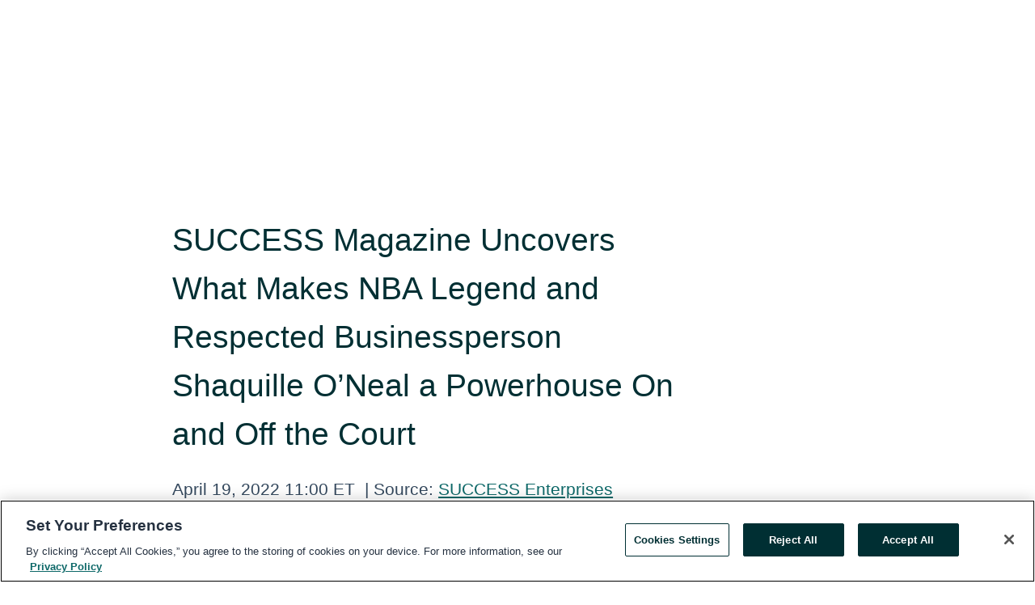

--- FILE ---
content_type: text/html; charset=utf-8
request_url: https://rss.globenewswire.com/en/news-release/2022/04/19/2424735/0/en/SUCCESS-Magazine-Uncovers-What-Makes-NBA-Legend-and-Respected-Businessperson-Shaquille-O-Neal-a-Powerhouse-On-and-Off-the-Court.html
body_size: 9915
content:
<!DOCTYPE HTML>
<html xmlns="http://www.w3.org/1999/xhtml" lang="en">

<head>
    <meta charset="UTF-8" />
    <meta name="viewport" content="width=device-width, initial-scale=1" />

    <script data-document-language="true"
            src="https://cdn.cookielaw.org/scripttemplates/otSDKStub.js"
            data-domain-script="93ab55d0-5227-4b5f-9baa-7c0805ac9eec"
            id="cookie-consent-script"
            charset="UTF-8"
            type="text/javascript">
    </script>


            <!-- Google Tag Manager -->
                    <script>
                    (function (w, d, s, l, i) {
                        w[l] = w[l] || []; w[l].push({
                            'gtm.start':
                                new Date().getTime(), event: 'gtm.js'
                        }); var f = d.getElementsByTagName(s)[0],
                            j = d.createElement(s), dl = l != 'dataLayer' ? '&l=' + l : ''; j.async = true; j.src =
                                'https://www.googletagmanager.com/gtm.js?id=' + i + dl; f.parentNode.insertBefore(j, f);
                    })(window, document, 'script', 'dataLayer', 'GTM-KTB664ZR');
                    </script>
                    <script>
                    (function (w, d, s, l, i) {
                        w[l] = w[l] || []; w[l].push({
                            'gtm.start':
                                new Date().getTime(), event: 'gtm.js'
                        }); var f = d.getElementsByTagName(s)[0],
                            j = d.createElement(s), dl = l != 'dataLayer' ? '&l=' + l : ''; j.async = true; j.src =
                                'https://www.googletagmanager.com/gtm.js?id=' + i + dl; f.parentNode.insertBefore(j, f);
                    })(window, document, 'script', 'dataLayer', 'GTM-KMH7P3LL');
                    </script>
 


    <title>SUCCESS Magazine Uncovers What Makes NBA Legend and</title>
    


<!-- Search Engine Friendly Metadata  -->
<meta name="author" content="SUCCESS Enterprises" />
<meta name="keywords" content="SUCCESS Enterprises, Entrepreneurs, Lifestyle, SUCCESS" />
<meta name="description" content="PLANO, Texas, April  19, 2022  (GLOBE NEWSWIRE) -- SUCCESS magazine, the leading voice in the field of personal and professional development for 125 years,..." />
<meta name="title" content="SUCCESS Magazine Uncovers What Makes NBA Legend and Respected Businessperson Shaquille O’Neal a Powerhouse On and Off the Court" />
<meta name="ticker" content="" />
<meta name="DC.date.issued" content="2022-04-19" />
<!-- Google site verification meta tag -->
<meta name="google-site-verification" content="TPh-fYpDjXZUz98ciWasVb52qbvctqomC6zZc8vuUPU" />
<!-- Google Syndication source  -->
<link name="syndication-source" href="https://www.globenewswire.com/en/news-release/2022/04/19/2424735/0/en/SUCCESS-Magazine-Uncovers-What-Makes-NBA-Legend-and-Respected-Businessperson-Shaquille-O-Neal-a-Powerhouse-On-and-Off-the-Court.html" />
<meta name="original-source" content="https://www.globenewswire.com/en/news-release/2022/04/19/2424735/0/en/SUCCESS-Magazine-Uncovers-What-Makes-NBA-Legend-and-Respected-Businessperson-Shaquille-O-Neal-a-Powerhouse-On-and-Off-the-Court.html" />
<!-- Twitter Cards -->
<meta name="twitter:card" content="summary" />
<meta name="twitter:site" content="globenewswire" />
<meta name="twitter:title" content="SUCCESS Magazine Uncovers What Makes NBA Legend and Respected Businessperson Shaquille O’Neal a Powerhouse On and Off the Court" />
<meta name="twitter:description" content="PLANO, Texas, April  19, 2022  (GLOBE NEWSWIRE) -- SUCCESS magazine, the leading voice in the field of personal and professional development for 125 years,..." />
<!-- <meta name="twitter:creator" content="??????" />  -->
<!-- Open Graph-->
<meta property="og:title" content="SUCCESS Magazine Uncovers What Makes NBA Legend and Respected Businessperson Shaquille O’Neal a Powerhouse On and Off the Court" />
<meta property="og:type" content="article" />

        <meta name="twitter:image" content="https://ml.globenewswire.com/Resource/Download/db65cca0-4cc3-4805-8926-e4322bb38f6e"/>
        <meta property="og:image" content="https://ml.globenewswire.com/Resource/Download/db65cca0-4cc3-4805-8926-e4322bb38f6e"/>

<meta property="og:url" content="https://www.globenewswire.com/en/news-release/2022/04/19/2424735/0/en/SUCCESS-Magazine-Uncovers-What-Makes-NBA-Legend-and-Respected-Businessperson-Shaquille-O-Neal-a-Powerhouse-On-and-Off-the-Court.html" />
<meta property="og:description" content="PLANO, Texas, April  19, 2022  (GLOBE NEWSWIRE) -- SUCCESS magazine, the leading voice in the field of personal and professional development for 125 years,..." />
<meta property="og:article:published_time" content="2022-04-19T15:00:00Z" />
<meta property="og:article:author " content="SUCCESS Enterprises" />
<meta property="og:article:tag" content="SUCCESS Enterprises, Entrepreneurs, Lifestyle, SUCCESS" />
<meta property="og:locale" content="en_US" />
<meta property="og:site_name" content="GlobeNewswire News Room" />
        <meta property="og:image" content="https://ml.globenewswire.com/Resource/Download/7c057c9d-b9ee-464f-a837-9186daed247e" />


    <meta http-equiv="content-language" content="en-us">
    <link rel="shortcut icon" href="/Content/logo/favicon.ico" type="image/x-icon" />
    
    <style>
*,::after,::before{box-sizing:border-box}body{margin:0;font-family:-apple-system,BlinkMacSystemFont,"Segoe UI",Roboto,"Helvetica Neue",Arial,"Noto Sans",sans-serif,"Apple Color Emoji","Segoe UI Emoji","Segoe UI Symbol","Noto Color Emoji";font-size:1rem;font-weight:400;line-height:1.5;color:#212529;text-align:left;background-color:#fff}.container,.container-fluid{width:100%;padding-right:15px;padding-left:15px;margin-right:auto;margin-left:auto}.row{display:-ms-flexbox;display:flex;-ms-flex-wrap:wrap;flex-wrap:wrap;margin-right:-15px;margin-left:-15px}.attachment-row{margin-left:0;margin-right:0}.col,.col-1,.col-10,.col-11,.col-12,.col-2,.col-3,.col-4,.col-5,.col-6,.col-7,.col-8,.col-9,.col-auto,.col-lg,.col-lg-1,.col-lg-10,.col-lg-11,.col-lg-12,.col-lg-2,.col-lg-3,.col-lg-4,.col-lg-5,.col-lg-6,.col-lg-7,.col-lg-8,.col-lg-9,.col-lg-auto,.col-md,.col-md-1,.col-md-10,.col-md-11,.col-md-12,.col-md-2,.col-md-3,.col-md-4,.col-md-5,.col-md-6,.col-md-7,.col-md-8,.col-md-9,.col-md-auto,.col-sm,.col-sm-1,.col-sm-10,.col-sm-11,.col-sm-12,.col-sm-2,.col-sm-3,.col-sm-4,.col-sm-5,.col-sm-6,.col-sm-7,.col-sm-8,.col-sm-9,.col-sm-auto,.col-xl,.col-xl-1,.col-xl-10,.col-xl-11,.col-xl-12,.col-xl-2,.col-xl-3,.col-xl-4,.col-xl-5,.col-xl-6,.col-xl-7,.col-xl-8,.col-xl-9,.col-xl-auto{position:relative;width:100%;padding-right:15px;padding-left:15px}.d-flex{display:-ms-flexbox!important;display:flex!important}.justify-content-start{-ms-flex-pack:start!important;justify-content:flex-start!important}.justify-content-end{-ms-flex-pack:end!important;justify-content:flex-end!important}.justify-content-center{-ms-flex-pack:center!important;justify-content:center!important}.justify-content-between{-ms-flex-pack:justify!important;justify-content:space-between!important}.align-items-center{-ms-flex-align:center!important;align-items:center!important}.align-items-start{-ms-flex-align:start!important;align-items:flex-start!important}.align-items-end{-ms-flex-align:end!important;align-items:flex-end!important}.text-center{text-align:center!important}.text-left{text-align:left!important}.text-right{text-align:right!important}
</style>


    <link rel="preload" as="style" href="/Content/css/bootstrap.min.css" onload="this.rel='stylesheet'" />
    <link rel="preload" as="style" href="/bundles/pnr-global-styles-v2?v=9pzYx8eSfGH4a94jj8VVvcBAajhkLyhoyKcbIO9Gfz01" onload="this.rel='stylesheet'" />
    <link rel="preload" as="style" href="/bundles/react-styles?v=b_fjGqmGaiTPLfxc1JHaZ0vIcbDqd6UnW8kQLg-Fkgk1" onload="this.rel='stylesheet'" />
    <link rel="preload" as="style" href="/home/assests/styles/global-override.css" onload="this.rel='stylesheet'" />
    <link href="/bundles/react-styles?v=b_fjGqmGaiTPLfxc1JHaZ0vIcbDqd6UnW8kQLg-Fkgk1" rel="stylesheet"/>


    <script src="/Scripts/stickyfill.min.js" defer async></script>

        <link rel="canonical" href="https://rss.globenewswire.com/news-release/2022/04/19/2424735/0/en/SUCCESS-Magazine-Uncovers-What-Makes-NBA-Legend-and-Respected-Businessperson-Shaquille-O-Neal-a-Powerhouse-On-and-Off-the-Court.html" />
                <link rel="alternate" href="https://rss.globenewswire.com/news-release/2022/04/19/2424735/0/en/SUCCESS-Magazine-Uncovers-What-Makes-NBA-Legend-and-Respected-Businessperson-Shaquille-O-Neal-a-Powerhouse-On-and-Off-the-Court.html" hreflang="en" />
                <link rel="alternate" href="https://rss.globenewswire.com/fr/news-release/2022/04/19/2424735/0/en/SUCCESS-Magazine-Uncovers-What-Makes-NBA-Legend-and-Respected-Businessperson-Shaquille-O-Neal-a-Powerhouse-On-and-Off-the-Court.html" hreflang="fr" />
                <link rel="alternate" href="https://rss.globenewswire.com/de/news-release/2022/04/19/2424735/0/en/SUCCESS-Magazine-Uncovers-What-Makes-NBA-Legend-and-Respected-Businessperson-Shaquille-O-Neal-a-Powerhouse-On-and-Off-the-Court.html" hreflang="de" />
                <link rel="alternate" href="https://rss.globenewswire.com/news-release/2022/04/19/2424735/0/en/SUCCESS-Magazine-Uncovers-What-Makes-NBA-Legend-and-Respected-Businessperson-Shaquille-O-Neal-a-Powerhouse-On-and-Off-the-Court.html" hreflang="x-default" />
<script type="text/javascript" defer src="/bundles/layout-jquery-scripts?v=TXkXsX7p7r9-AnnjDqFdUGhnEN2-r8TpYAaGbshNq4s1"></script>
        <link rel="preload" href="/bundles/react-scripts?v=zyci3s7aGQqRkvoO_AOz6ZQ3gz-P9CICgSzEfElX_V81" as="script">

    <script type="text/javascript">
        window.enableInlineImageZoom = false;
        var fsEnableInlineImageZoom = 'True';
        if (fsEnableInlineImageZoom && fsEnableInlineImageZoom.trim().toLowerCase() === 'true')
        {
            window.enableInlineImageZoom = true;
        }

        window.quoteCarouselSettings = {
            isEnabled: 'False' === 'True' ? true : false,
            documentQuotes: '',
            releaseYear: '2022',
        };



    </script>
    <script src="/bundles/article-details-scripts?v=zmZ4siZHjBmTgZvf_xZeAqLWaIhNc7WVWZbm-gsnYAk1"></script>


<input name="__RequestVerificationToken" type="hidden" value="Hmm7uUtKUqg0gsW0PCyXTTUaijWjmfKAzoq5Oy33Dc8vjoEFzCqHXHEPlo3bpZyEz_sVyuaM3t6WKUj_wrKNgZBbdOs1" />
    <script type="application/ld+json">
        {"@context":"https://schema.org","@type":"NewsArticle","@id":"https://rss.globenewswire.com/news-release/2022/04/19/2424735/0/en/SUCCESS-Magazine-Uncovers-What-Makes-NBA-Legend-and-Respected-Businessperson-Shaquille-O-Neal-a-Powerhouse-On-and-Off-the-Court.html","url":"https://rss.globenewswire.com/news-release/2022/04/19/2424735/0/en/SUCCESS-Magazine-Uncovers-What-Makes-NBA-Legend-and-Respected-Businessperson-Shaquille-O-Neal-a-Powerhouse-On-and-Off-the-Court.html","headline":"SUCCESS Magazine Uncovers What Makes NBA Legend and Respected Businessperson Shaquille O’Neal a Powerhouse On and Off the Court","alternativeHeadline":"SUCCESS Magazine Uncovers What Makes NBA Legend and Respected","description":"PLANO, Texas, April  19, 2022  (GLOBE NEWSWIRE) -- SUCCESS magazine, the leading voice in the field of personal and professional development for 125 years,...","dateline":"","datePublished":"2022-04-19T15:00:00Z","dateModified":"2022-04-19T15:00:00Z","inLanguage":"en","isAccessibleForFree":true,"keywords":["SUCCESS Enterprises","Entrepreneurs","Lifestyle","SUCCESS"],"articleSection":["Product / Services Announcement"],"image":[{"@type":"ImageObject","url":"https://ml.globenewswire.com/Resource/Download/7c057c9d-b9ee-464f-a837-9186daed247e?size=2","width":374,"height":800,"caption":"SUCCESS Magazine Uncovers What Makes NBA Legend and Respected Businessperson Shaquille O’Neal a Powerhouse On and Off the Court"}],"author":{"@type":"Organization","name":"SUCCESS Enterprises","logo":{"@type":"ImageObject","url":"http://www.globenewswire.com/en/Attachment/LogoDisplay/1036259?filename=1036259.jpg&size=1","width":374,"height":800,"caption":"SUCCESS Enterprises"}},"publisher":{"@type":"Organization","@id":"https://www.globenewswire.com/","name":"GlobeNewswire","url":"https://www.globenewswire.com","description":"GlobeNewswire is a leading press release distribution service for financial and corporate communications.","logo":{"@type":"ImageObject","url":"https://www.globenewswire.com/Home/assests/images/eq-notified-dark.svg","width":300,"height":64}},"sourceOrganization":[{"@type":"Organization","name":"SUCCESS Enterprises"}],"locationCreated":{"@type":"Place","name":""}}
    </script>



    
    <link href="/bundles/article-details-styles?v=4wr0seRDRf-Zm2LPF8-8pSRMjBVU7XxCC_HHIUyyQps1" rel="stylesheet"/>



    <script src="/bundles/global-shared-scripts?v=judktJnKKFTlTNQ_2dcLwzh7zTItc3AhwgQaeqAriwU1"></script>

</head>
<body id="app-body-container" style="margin:0;">
        <!-- Google Tag Manager (noscript) -->
                <noscript><iframe src="https://www.googletagmanager.com/ns.html?id=GTM-KTB664ZR" height="0" width="0" style="display:none;visibility:hidden"></iframe></noscript>
                <noscript><iframe src="https://www.googletagmanager.com/ns.html?id=GTM-KMH7P3LL" height="0" width="0" style="display:none;visibility:hidden"></iframe></noscript>
        <!-- End Google Tag Manager (noscript) -->

    <div role="main">
        <a href="#maincontainer" class="skip-link btn btn-primary text-uppercase">Accessibility: Skip TopNav</a>
        <!--Start header -->
        <div id="pnr-global-site-header-section" style="min-height: 85px">
        </div>
        <!--End header-->
        <!-- Start Body -->
        <div class="pnr-body-container" id="maincontainer" tabindex="-1">
                <script type="text/javascript">

            // used in ui component
        window.pnrApplicationSettings = {
                Application:"pnr",
                SelectedLocale: 'en-US',
                PnrHostUrl: 'https://www.globenewswire.com',
                IsAuthenticated: 'False' === "True" ? true : false,
                ContextUser: '',
                ApplicationUrl: 'https://www.globenewswire.com',
                PageContext: '',
                SubscriptionId: 0,
                SubscriptionName: '',
                ArticleLogoUrl: '',
                ArticleHeadline: '',
                IsMobileVersion: 'False' === "True" ? true : false,
                HideLanguageSelection : false,
                NewsSearchHeading: '',
                ArticleMediaAttachments: [],
                AuthSessionExpirationMinutes: '0',
                AppLogoUrl: 'https://www.globenewswire.com/content/logo/color.svg',
                ReaderForgotPasswordUrl: 'https://pnrlogin.globenewswire.com/en/reset/confirmresetpassword',
                ReaderRegisterUrl: 'https://pnrlogin.globenewswire.com/en/register',
                IsQuickSignInEnabled: true,
                ReaderAccountBaseUrl: 'https://pnrlogin.globenewswire.com',
                articleSideBarSettings:{},
                SiteSupportedLanguages: 'en,fr,de',
                HideOrganizationSearch: false,
                SearchBasePath: '/search/',
                GoogleClientId: '747241285181-l5skhv8icjefl651ehg7ps4eif8kpqgi.apps.googleusercontent.com',
                GoogleSsoEnabled: true,
                ArticleLanguage: "",
                LinkedInSsoEnabled: false,
                LinkedInVersion: '',
				ClaimStatus: null,
				HideQuickSignInLogin:false,
                SessionId: '',
                ContextWidgetPublicId:""
            };
    </script>






<script type="text/javascript">
       var articleSideBarEnabled = false;
       var fsArticleSideBarEnabled = 'True';
       if (fsArticleSideBarEnabled && fsArticleSideBarEnabled.trim().toLowerCase() === 'true')
       {
          articleSideBarEnabled = true;
    }
</script>

<div class="main-container container-overwrite p-0 d-flex" id="container-article" itemscope itemtype="http://schema.org/NewsArticle">

    <div class="main-container-content ">
        <meta itemprop="wordCount" content="0" />
        <meta itemprop="inLanguage" content="en" />
        <meta itemprop="description" name="description" content="PLANO, Texas, April  19, 2022  (GLOBE NEWSWIRE) -- SUCCESS magazine, the leading voice in the field of personal and professional development for 125 years,..." />
        <meta itemprop="dateModified" content="4/19/2022" />
        <meta itemscope itemprop="mainEntityOfPage" itemType="https://schema.org/WebPage" itemid="https://www.globenewswire.com/en/news-release/2022/04/19/2424735/0/en/SUCCESS-Magazine-Uncovers-What-Makes-NBA-Legend-and-Respected-Businessperson-Shaquille-O-Neal-a-Powerhouse-On-and-Off-the-Court.html" />

        <div class="main-header-container ">






    <div class="carousel-container" id="article-logo-carousel">
    </div>
<script type="text/javascript">

    window.pnrApplicationSettings.PageContext = 'article-page';
    window.articlesSecondaryLogos = null;
        window.articlesSecondaryLogos = JSON.parse('[{\"Title\":\"Success Mag logo with TM 030822.jpg\",\"Caption\":null,\"altText\":\"Success Mag logo with TM 030822.jpg\",\"LogoUrl\":\"https://ml.globenewswire.com/Resource/Download/db65cca0-4cc3-4805-8926-e4322bb38f6e\",\"SourceAlias\":null,\"IsPrimaryLogo\":true,\"ShowDownloadLink\":false}]');


    try {
        window.pnrApplicationSettings.ArticleLogoUrl = 'https://ml.globenewswire.com/Resource/Download/db65cca0-4cc3-4805-8926-e4322bb38f6e?size=3';
    } catch (ex) {
        console.log(e);
    }
</script>


            <h1 class="article-headline" itemprop="headline" >SUCCESS Magazine Uncovers What Makes NBA Legend and Respected Businessperson Shaquille O’Neal a Powerhouse On and Off the Court</h1>




<p class="article-published-source" style="min-height: 46px; min-width: 700px;">


    <span class="justify-content-start">
        <span class="article-published" itemprop="datePublished">
            <time datetime="2022-04-19T15:00:00Z">April 19, 2022 11:00 ET</time>
        </span>

        <span class="article-source" style="min-width: 260px;" itemprop="sourceOrganization" itemscope itemtype="http://schema.org/Organization">
            <span>&nbsp;</span>| Source:
            <span>

                <a href="/en/search/organization/SUCCESS%2520Enterprises" itemprop="name">SUCCESS Enterprises</a>
            </span>
                <meta itemprop="logo" url="https://ml.globenewswire.com/Resource/Download/db65cca0-4cc3-4805-8926-e4322bb38f6e?size=2" alt="Company Name Logo" />

        </span>
    </span>

    <span id="pnr-global-follow-button" class="pnr-follow-button-width-height"></span>

    <span itemprop="author copyrightHolder" style="display: none;">SUCCESS Enterprises</span>

    

</p>

<script type="text/javascript">
    window.pnrApplicationSettings.articleSideBarSettings.orgDetails = {
            location : '',
            name : "SUCCESS Enterprises",
            website : '',
            industryName: 'Publishing',
            boilerplate: '',
            isCompanyProfileSectionVisible: 'True' === 'True' ? true : false,
            ceo: '',
            numberOfEmployees: '',
            revenue: '',
            netIncome: '',
    }

    window.pnrApplicationSettings.articleSideBarSettings.socialSettings = {
        facebookHandle: '',
        twitterHandle: '',
        linkedInHandle: '',
        youtubeHandle: '',
        vimeoHandle: '',
        tiktokHandle: '',
        instagramHandle: '',
        isSocialHandlersSectionVisible: 'True' === 'True' ? true : false,
        isSocialTimeLineSectionStatus: {
            twitterTimeLineSectionVisible : false,
        },
        isTwitterTimeLineEnabled:'False' === 'True' ? true : false,
    }
</script>

        </div>
        <hr />
        <div class="main-scroll-container">
            <div id="pnr-global-social-media-sidebar-section" style="display: block; position: absolute; height: 100%;"></div>
            <div class="main-body-container article-body "  id="main-body-container" itemprop="articleBody">
<p align="left">PLANO, Texas, April  19, 2022  (GLOBE NEWSWIRE) -- <a href="https://www.globenewswire.com/Tracker?data=wd9HUfzPiJjraVUCurRJTs_-gRvp7JBkpMhlU6-CIkmEVKTSsioVptTIkQ0O6lvB1VvQs6RqAE9u9pHDEIz6Ww==" rel="nofollow" target="_blank" title=""><em>SUCCESS</em> magazine</a>, the leading voice in the field of personal and professional development for 125 years, hits newsstands today with a cover story featuring Shaquille “Shaq” O’Neal and highlighting the NBA legend’s success on and off the court. The May/June issue illuminates what drove the iconic athlete in his meteoric basketball career as well as his second act in business and endorsement entrepreneurialism.<br /></p>                    <p>In the article, Shaq credits his success not to physical prowess or intellectual brilliance, though he has clearly and consistently demonstrated both, but to something much more basic: listening. “I’m just a regular person who listened,” he says in the article.</p>                    <p>He explains that when he was a kid, he’d win a trophy on a Friday, his stepfather would set it out somewhere and then invite people over for a cookout to show it off. On Sunday, the trophy was gone. “I’d say, ‘Hey, where’s the trophy?’ He’d say, ‘Get another one.’” Shaq says that mentality forever propels him and keeps him grounded, and it’s also why he believes he won three NBA championships. “After the first one, I was like, ‘I’ve got one, I’m cool.’ Then I hear, ‘I bet you can’t get another one.’ Then, ‘Magic and Kareem got two, I bet you can’t get three.’”</p>                    <p>Listening to the critics is what drove him to push harder for the next win, even after he retired from playing. Shaq’s success in business, investing and endorsements is almost as legendary as his basketball career.</p>                    <p>“Over the long life of <em>SUCCESS</em> magazine, we’ve featured many visionary entrepreneurs, stellar athletes and everyday people whose motivational drive has propelled them to push for more, but Shaq is unique in that he represents all of these and more,” said Cecilia Meis, Editor-in-Chief of SUCCESS Enterprises. “Readers will be surprised to learn how he defines himself, where he likes to shop and what’s next in his ever-evolving winning strategy.”</p>                    <p>“I want to continue to be successful,” Shaq says. “Continue to show my kids. Continue to show other kids.”</p>                    <p>The May/June issue of <em>SUCCESS</em> magazine can be found on newsstands beginning today and online at <a href="https://www.globenewswire.com/Tracker?data=7k-Gp3K7UcBt_9IiXfD7KXZO9x44ppLfXH1-GOyPQ8vpyqyOZARuNlNWCOGjVTIivtY_VXerMadS3gFcme5lo2tWWFaCfXw2bvscaFPsb9A=" rel="nofollow" target="_blank" title=""><u>store.success.com</u></a>. <em>SUCCESS</em> magazine is part of SUCCESS Enterprises.</p>                    <p><strong>About SUCCESS Enterprises</strong><br />SUCCESS<sup>®</sup> Enterprises, a multi-platform media company, is the leader in personal and professional development, offering content, resources and training to inspire, motivate and educate. Its flagship property, <em>SUCCESS</em> magazine, was founded in 1897 by achievement philosopher Orison Swett Marden. In addition to the printed magazine, companion media properties within SUCCESS Enterprises include <a href="https://www.globenewswire.com/Tracker?data=wd9HUfzPiJjraVUCurRJTuYggnvYypuZk984kDnKYw3WyfqnyxqbzHJVGag42lBTLVtIP8caoWlw8VcwyMc0xA==" rel="nofollow" target="_blank" title=""><u>SUCCESS.com</u></a>, <a href="https://www.globenewswire.com/Tracker?data=wd9HUfzPiJjraVUCurRJTng4bipg-ZesjQJ0vWutxqA-1Uyw17Vt6iKfQKjgS5N7w__ADqXm76KGuFhA3eQlKScTfFYgd0_6TNcOMdh2xl0=" rel="nofollow" target="_blank" title=""><u>SUCCESS Coaching</u></a>, podcasts, newsletters, digital training courses, <a href="https://www.globenewswire.com/Tracker?data=hoW0gGRfsT9YmJL0SjhjCHPDLW98v-4JY7UwK0xfYWTQ_axQC2XmboGbugJWiPbyQrgHvHF2NVsDaSP-jzhhEitWSUpDp_C0vhuYQ2UEJ68=" rel="nofollow" target="_blank" title=""><u>Achievers All-Access</u></a> and affiliate brands such as <a href="https://www.globenewswire.com/Tracker?data=wd9HUfzPiJjraVUCurRJTmtE7sc1iHMURJ23YUfyth2xQWLaFIv8u6RQ0C3jepLcTs9OsNbaWSBjp-sFEswLvQ==" rel="nofollow" target="_blank" title=""><u>SUCCESS Space</u></a>. SUCCESS Enterprises is a subsidiary of eXp World Holdings (Nasdaq: EXPI). For more information visit <a href="https://www.globenewswire.com/Tracker?data=gc8mbF4hG4LHV9dv3MZHYZf6ZN1hqv04wgPH8AYUhdMScni63R8Fcqjd4jloN8Z-n9Rkk0pECL-aCyQsBsGZ9g==" rel="nofollow" target="_blank" title=""><u>success.com</u></a>.</p>          <table class="gnw_table_border_collapse hugin" style="width:100%; border-collapse:collapse !important;"><tr><td class="hugin" style="max-width:35%; width:35%; min-width:35%;"><strong>Media Contacts:</strong></td><td class="hugin" style="max-width:65%; width:65%; min-width:65%;"> </td></tr><tr><td class="hugin">Alyson Austin </td><td class="hugin">Lori Guyton</td></tr><tr><td class="hugin"><a href="mailto:alyson@gaffneyaustin.com" rel="nofollow" target="_blank" title="alyson@gaffneyaustin.com">alyson@gaffneyaustin.com</a></td><td class="hugin"><a href="mailto:lori@gaffneyaustin.com" rel="nofollow" target="_blank" title="lori@gaffneyaustin.com">lori@gaffneyaustin.com</a></td></tr><tr><td class="hugin">949-403-0484 </td><td class="hugin">901-277-6066</td></tr><tr><td class="hugin"> </td><td class="hugin"> </td></tr></table>          <p>A photo accompanying this announcement is available at <a href="https://www.globenewswire.com/Tracker?data=[base64]" rel="nofollow" target="_blank" title="">https://www.globenewswire.com/NewsRoom/AttachmentNg/7c057c9d-b9ee-464f-a837-9186daed247e</a></p>  <br /><img src='https://ml.globenewswire.com/media/NDRjYTI1ZjgtNzMwZS00MWFlLTg5ODktOWQxMmZlMzYwMDVmLTUwMDA3ODIxNA==/tiny/SUCCESS-Enterprises.png' referrerpolicy='no-referrer-when-downgrade' />
            </div>



    <div id="article-resource-container" class="main-images-container">
        <div class="row images-row " id="article_image-box">
            <span class="col-md-6  col-xl-4 article-media-attachment" data-media='1050118'>
                <a href="#"><img id="media-image-1" loading="lazy" src='https://ml.globenewswire.com/Resource/Download/7c057c9d-b9ee-464f-a837-9186daed247e?size=3' alt="Shaquille ONeal Cover press release FINAL 041922" /><div class="zoom-out-map"><svg xmlns="http://www.w3.org/2000/svg" height="20px" viewBox="0 -960 960 960" width="20px" fill="currentColor"><path d="M144-144v-192h72v69l117-117 51 51-117 117h69v72H144Zm480 0v-72h69L576-333l51-51 117 117v-69h72v192H624ZM333-576 216-693v69h-72v-192h192v72h-69l117 117-51 51Zm294 0-51-51 117-117h-69v-72h192v192h-72v-69L627-576Z"/></svg></div></a>
                        <label id="media-image-title-1" class="article-image-title " title="SUCCESS Magazine Puts NBA Legend and Respected Businessperson Shaquille O’Neal on the May/June Cover">SUCCESS Magazine Puts NBA Legend and Respected Businessperson Shaquille O’Neal on the May/June Cover</label>

                <label id="media-image-caption-1" class="article-image-caption " title="SUCCESS Magazine Uncovers What Makes NBA Legend and Respected Businessperson Shaquille O’Neal a Powerhouse On and Off the Court">SUCCESS Magazine Uncovers What Makes NBA Legend and Respected Businessperson Shaquille O’Neal a Powe...</label>
            </span>

        </div>
    </div>



<script type="text/javascript">
             pnrApplicationSettings.ArticleMediaAttachments = '[{\"Id\":1050118,\"Format\":\"PNG\",\"Source\":\"SUCCESS Enterprises\",\"Title\":\"SUCCESS Magazine Puts NBA Legend and Respected Businessperson Shaquille O’Neal on the May/June Cover\",\"Caption\":\"SUCCESS Magazine Uncovers What Makes NBA Legend and Respected Businessperson Shaquille O’Neal a Powerhouse On and Off the Court\",\"MediaUrl\":\"https://ml.globenewswire.com/Resource/Download/7c057c9d-b9ee-464f-a837-9186daed247e\",\"IsMediaLibraryVersion\":true,\"IsVideo\":false,\"FileGuid\":null}]';  


</script>
        <div class="main-tags-attachments-container">
            <hr/>
                <div class="tags-container">
                    <h2 class="tags-title">Tags</h2>
                            <span itemprop="keywords">
                                <a class="article_tag" id="search-tag-1" href="/en/search/tag/entrepreneurs" title="Entrepreneurs">Entrepreneurs</a>
                            </span>
                            <span itemprop="keywords">
                                <a class="article_tag" id="search-tag-2" href="/en/search/tag/lifestyle" title="Lifestyle">Lifestyle</a>
                            </span>
                            <span itemprop="keywords">
                                <a class="article_tag" id="search-tag-3" href="/en/search/tag/success" title="SUCCESS">SUCCESS</a>
                            </span>

                </div>


        </div>


<!-- Contact -->


        </div>

        <meta itemprop="provider" content="“GlobeNewswire”" />
        <meta itemprop="isFamilyFriendly" content="true" />
        <meta itemprop="copyrightYear" content="2022" />
    </div>
        <div class="company-profile-content" id="article-side-bar" style="position: relative; width: 20%; padding: 50px 32px; min-width: 300px; "></div>
</div>


<script type="text/javascript">
    window.setTimeout(() => {
        try {
            autoFitImages('.featuredNewsH', { debug: false });
        } catch (error) {
            console.error('Error in autoFitImages:', error);
        }
    }, 100); 
</script>



<div class="container-fluid">
    <div id="pnr-global-card-explore-view" class="custom-container" style="min-height: 500px;"></div>
</div>
<div id="attachment-render-section"></div>
<div id="large-table-viewer"></div>

        <input type="hidden" value="27-03-2024 11:01:22 UTC" data-format="DD-MM-YYYY HH:MM:SS" data-context="article" data-type="index" />
        <input type="hidden" value="27-03-2024 11:01:22 UTC" data-format="DD-MM-YYYY HH:MM:SS" data-context="body" data-type="index" />
    <input type="hidden" name="data-source" value="OS"/>


<script type="text/javascript">

    window.pnrApplicationSettings.PageContext = 'article-page';

    try {
        window.pnrApplicationSettings.ArticleHeadline = 'SUCCESS Magazine Uncovers What Makes NBA Legend and Respected Businessperson Shaquille O’Neal a Powerhouse On and Off the Court';
    } catch (ex) {
        console.log(ex);
    }
    window.pnrApplicationSettings.IsAuthenticated = false;
    window.analyticsTrackingId = '44ca25f8-730e-41ae-8989-9d12fe36005f';

    window.cardExplore = {
        id:"pnr-global-card-explore-view",
        ExploreView:{
            ApiUrl: "/api/article/explore/en/False",
            IsHorizontalView : true
        }
    };



    window.ZoomOutTitle = 'Expand';
    window.combinedMediaPortal = {
        followButtonElementId:"pnr-global-follow-button",
        socialMediaSideBarElementId:"pnr-global-social-media-sidebar-section",
        followFormModel: {
            ApiUrl:'/api/subscribe/follow-organization',
            ContextOrgId:65540,
            OrgName:'SUCCESS Enterprises'
        },
        socialShareModel: JSON.parse('{\"SocialItemData\":{\"Url\":\"https://www.globenewswire.com/en/news-release/2022/04/19/2424735/0/en/SUCCESS-Magazine-Uncovers-What-Makes-NBA-Legend-and-Respected-Businessperson-Shaquille-O-Neal-a-Powerhouse-On-and-Off-the-Court.html\",\"Title\":\"SUCCESS Magazine Uncovers What Makes NBA Legend and Respected Businessperson Shaquille O’Neal a Powerhouse On and Off the Court\",\"Body\":\"PLANO, Texas, April  19, 2022  (GLOBE NEWSWIRE) -- SUCCESS magazine, the leading voice in the field of personal and professional development for 125 years, hits newsstands today with a cover story...\"},\"AdditionalItems\":[{\"Key\":\"printedcopy\",\"Label\":\"Print\",\"Url\":\"https://www.globenewswire.com/en/news-release/2022/04/19/2424735/0/en/SUCCESS-Magazine-Uncovers-What-Makes-NBA-Legend-and-Respected-Businessperson-Shaquille-O-Neal-a-Powerhouse-On-and-Off-the-Court.html?print=1\",\"Track\":true},{\"Key\":\"downloadPdf\",\"Label\":\"Download PDF\",\"Url\":\"https://www.globenewswire.com/en/news-release/2022/04/19/2424735/0/en/SUCCESS-Magazine-Uncovers-What-Makes-NBA-Legend-and-Respected-Businessperson-Shaquille-O-Neal-a-Powerhouse-On-and-Off-the-Court.html?pdf=1\",\"Track\":true},{\"Key\":\"rss\",\"Label\":\"Subscribe via RSS\",\"Url\":\"/rssfeed/organization/sfxIrW8qJV4U0XlqZtis2A==\",\"Track\":true},{\"Key\":\"atom\",\"Label\":\"Subscribe via ATOM\",\"Url\":\"/atomfeed/organization/sfxIrW8qJV4U0XlqZtis2A==\",\"Track\":true},{\"Key\":\"js-widget\",\"Label\":\"Javascript\",\"Url\":\"https://www.globenewswire.com/en/JSWidget/organization/SACfv5tzXGlIxaCIuOmQYg%3d%3d\",\"Track\":false}],\"BasicModel\":false,\"ShowPintrest\":false}')
    }

    window.pnrApplicationSettings.NavBarScrollHeight = 300;
    window.pnrApplicationSettings.Version = 'dark';
    window.pnrApplicationSettings.articleSideBarSettings.pressReleaseActions = JSON.parse('{\"SocialItemData\":{\"Url\":\"https://www.globenewswire.com/en/news-release/2022/04/19/2424735/0/en/SUCCESS-Magazine-Uncovers-What-Makes-NBA-Legend-and-Respected-Businessperson-Shaquille-O-Neal-a-Powerhouse-On-and-Off-the-Court.html\",\"Title\":\"SUCCESS Magazine Uncovers What Makes NBA Legend and Respected Businessperson Shaquille O’Neal a Powerhouse On and Off the Court\",\"Body\":\"PLANO, Texas, April  19, 2022  (GLOBE NEWSWIRE) -- SUCCESS magazine, the leading voice in the field of personal and professional development for 125 years, hits newsstands today with a cover story...\"},\"AdditionalItems\":[{\"Key\":\"printedcopy\",\"Label\":\"Print\",\"Url\":\"https://www.globenewswire.com/en/news-release/2022/04/19/2424735/0/en/SUCCESS-Magazine-Uncovers-What-Makes-NBA-Legend-and-Respected-Businessperson-Shaquille-O-Neal-a-Powerhouse-On-and-Off-the-Court.html?print=1\",\"Track\":true},{\"Key\":\"downloadPdf\",\"Label\":\"Download PDF\",\"Url\":\"https://www.globenewswire.com/en/news-release/2022/04/19/2424735/0/en/SUCCESS-Magazine-Uncovers-What-Makes-NBA-Legend-and-Respected-Businessperson-Shaquille-O-Neal-a-Powerhouse-On-and-Off-the-Court.html?pdf=1\",\"Track\":true},{\"Key\":\"rss\",\"Label\":\"Subscribe via RSS\",\"Url\":\"/rssfeed/organization/sfxIrW8qJV4U0XlqZtis2A==\",\"Track\":true},{\"Key\":\"atom\",\"Label\":\"Subscribe via ATOM\",\"Url\":\"/atomfeed/organization/sfxIrW8qJV4U0XlqZtis2A==\",\"Track\":true},{\"Key\":\"js-widget\",\"Label\":\"Javascript\",\"Url\":\"https://www.globenewswire.com/en/JSWidget/organization/SACfv5tzXGlIxaCIuOmQYg%3d%3d\",\"Track\":false}],\"BasicModel\":false,\"ShowPintrest\":false}');
    window.pnrApplicationSettings.articleSideBarSettings.isEnabled = true;
    window.pnrApplicationSettings.articleSideBarSettings.releaseSummary = '';
    window.pnrApplicationSettings.articleSideBarSettings.isPreviewOnlyMode = false;
    window.pnrApplicationSettings.ArticleLanguage = "en";

</script>

        </div>
        <!-- End Body -->
        <!--Start footer -->
        <div id="pnr-global-site-footer-section" class="home-page-footer" style="min-height: 300px"></div>
        <!--End footer-->



        <script>
            var preloadedScript = document.createElement("script");
            preloadedScript.src = "/bundles/react-scripts?v=zyci3s7aGQqRkvoO_AOz6ZQ3gz-P9CICgSzEfElX_V81";
            document.head.appendChild(preloadedScript);
        </script>
        <noscript>
            <script src="/bundles/react-scripts?v=zyci3s7aGQqRkvoO_AOz6ZQ3gz-P9CICgSzEfElX_V81"></script>

        </noscript>
    </div>
    <div id="quick-reader-sign-container"></div>
</body>
</html>
